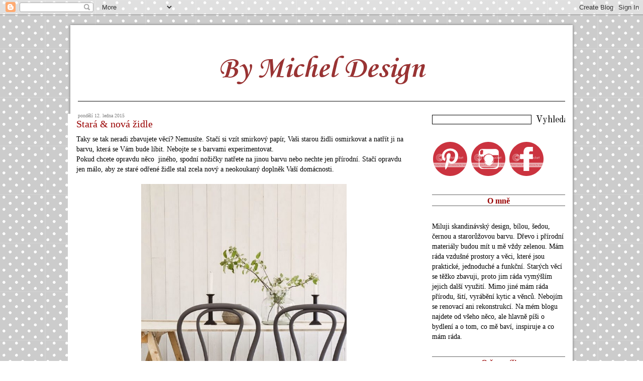

--- FILE ---
content_type: text/html; charset=UTF-8
request_url: https://bymicheldesign.blogspot.com/2015/01/stara-nova-zidle.html
body_size: 19160
content:
<!DOCTYPE html>
<html class='v2' dir='ltr' xmlns='http://www.w3.org/1999/xhtml' xmlns:b='http://www.google.com/2005/gml/b' xmlns:data='http://www.google.com/2005/gml/data' xmlns:expr='http://www.google.com/2005/gml/expr'>
<head>
<link href='https://www.blogger.com/static/v1/widgets/335934321-css_bundle_v2.css' rel='stylesheet' type='text/css'/>
<link href="//fonts.googleapis.com/css?family=Hanuman%7COld+Standard+TT" rel="stylesheet" type="text/css">
<meta content='IE=EmulateIE7' http-equiv='X-UA-Compatible'/>
<meta content='width=1100' name='viewport'/>
<meta content='text/html; charset=UTF-8' http-equiv='Content-Type'/>
<meta content='blogger' name='generator'/>
<link href='https://bymicheldesign.blogspot.com/favicon.ico' rel='icon' type='image/x-icon'/>
<link href='http://bymicheldesign.blogspot.com/2015/01/stara-nova-zidle.html' rel='canonical'/>
<link rel="alternate" type="application/atom+xml" title="By Michel Design - Atom" href="https://bymicheldesign.blogspot.com/feeds/posts/default" />
<link rel="alternate" type="application/rss+xml" title="By Michel Design - RSS" href="https://bymicheldesign.blogspot.com/feeds/posts/default?alt=rss" />
<link rel="service.post" type="application/atom+xml" title="By Michel Design - Atom" href="https://www.blogger.com/feeds/2175000680391861000/posts/default" />

<link rel="alternate" type="application/atom+xml" title="By Michel Design - Atom" href="https://bymicheldesign.blogspot.com/feeds/8622389330298073410/comments/default" />
<!--Can't find substitution for tag [blog.ieCssRetrofitLinks]-->
<link href='https://blogger.googleusercontent.com/img/b/R29vZ2xl/AVvXsEhyZTWbSXXAbY47QFpSRkI9M6xgbi5UPKtvDsCGOHYh3Kole0tUbDCmHDVW9dthnXQQdz1vfznGX8vxDP_7s1TcpFccwsc6mD1zeSMVCnkp0gzIZm9Thny3Qq9BtjL2z7vqevAxplsOoqGF/s1600/DIY+%C5%BEidle+1.jpg' rel='image_src'/>
<meta content='http://bymicheldesign.blogspot.com/2015/01/stara-nova-zidle.html' property='og:url'/>
<meta content='Stará &amp; nová židle' property='og:title'/>
<meta content='' property='og:description'/>
<meta content='https://blogger.googleusercontent.com/img/b/R29vZ2xl/AVvXsEhyZTWbSXXAbY47QFpSRkI9M6xgbi5UPKtvDsCGOHYh3Kole0tUbDCmHDVW9dthnXQQdz1vfznGX8vxDP_7s1TcpFccwsc6mD1zeSMVCnkp0gzIZm9Thny3Qq9BtjL2z7vqevAxplsOoqGF/w1200-h630-p-k-no-nu/DIY+%C5%BEidle+1.jpg' property='og:image'/>
<title>By Michel Design: Stará & nová židle</title>
<style type='text/css'>@font-face{font-family:'Corsiva';font-style:normal;font-weight:700;font-display:swap;src:url(//fonts.gstatic.com/l/font?kit=zOL54pjBmb1Z8oKb-guO-cNkvspEgOo&skey=fa0e5cf7b1863096&v=v20)format('woff2');unicode-range:U+0000-00FF,U+0131,U+0152-0153,U+02BB-02BC,U+02C6,U+02DA,U+02DC,U+0304,U+0308,U+0329,U+2000-206F,U+20AC,U+2122,U+2191,U+2193,U+2212,U+2215,U+FEFF,U+FFFD;}</style>
<style id='page-skin-1' type='text/css'><!--
/*-----------------------------------------------
Blogger Template Style
Customized by: Blogaholic Designs
Template Design Style: Parker Layne Template
URL: http://blogaholicdesigns.com
----------------------------------------------- */
/* Variable definitions
====================
<Group description="Post Title Color" selector="h3.post-title">
<Variable name="post.title.link.color" description="Link Color" type="color" default="#000000"/>
<Variable name="post.title.hover.color" description="Link Hover Color" type="color" default="#000000"/>
<Variable name="post.title.color" description="Color on Post Page" type="color" default="#000000"/>
</Group>
<Group description="Description Title" selector=".Header .description">
<Variable name="description.font" description="Font" type="font"
default="normal normal 26px 'Hanuman', Arial, Tahoma, Helvetica, FreeSans"/>
<Variable name="description.title.color" description="Color on Post Page" type="color" default="#000000"/>
</Group>
<Variable name="keycolor" description="Main Color" type="color" default="#1a222a"/>
<Variable name="body.background" description="Body Background" type="background"
color="#ffffff" default="#ffffff url(http://images.blogaholicnetwork.com/Premades/c/hadley/simple2.png)  repeat fixed top center"/>
<Group description="Page Text" selector="body">
<Variable name="body.font" description="Font" type="font"
default="normal normal 15px Arial, Tahoma, Helvetica, FreeSans, sans-serif"/>
<Variable name="body.text.color" description="Text Color" type="color" default="#333333"/>
</Group>
<Group description="Backgrounds" selector=".body-fauxcolumns-outer">
<Variable name="body.background.color" description="Outer Background" type="color" default="#ffffff"/>
<Variable name="header.background.color" description="Header Background" type="color" default="transparent"/>
<Variable name="post.background.color" description="Post Background" type="color" default="#ffffff"/>
</Group>
<Group description="Links" selector=".main-outer">
<Variable name="link.color" description="Link Color" type="color" default="#336699"/>
<Variable name="link.visited.color" description="Visited Color" type="color" default="#6699cc"/>
<Variable name="link.hover.color" description="Hover Color" type="color" default="#33aaff"/>
</Group>
<Group description="Blog Title" selector=".header h1">
<Variable name="header.font" description="Title Font" type="font"
default="normal normal 38px 'Old Standard TT', Cursive, Arial, Tahoma, Helvetica"/>
<Variable name="header.text.color" description="Text Color" type="color" default="#ffffff" />
</Group>
<Group description="Tabs Text" selector=".tabs-inner .widget li a">
<Variable name="tabs.font" description="Font" type="font"
default="normal normal 22px 'Josefin Slab', Arial, Tahoma, Helvetica, FreeSans, sans-serif"/>
<Variable name="tabs.text.color" description="Text Color" type="color" default="#ffffff"/>
<Variable name="tabs.selected.text.color" description="Selected Color" type="color" default="#7f7f7f"/>
</Group>
<Group description="Tabs Background" selector=".tabs-outer .PageList">
<Variable name="tabs.background.color" description="Background Color" type="color" default="transparent"/>
<Variable name="tabs.selected.background.color" description="Selected Color" type="color" default="transparent"/>
<Variable name="tabs.separator.color" description="Separator Color" type="color" default="transparent"/>
</Group>
<Group description="Post Title" selector="h3.post-title, .comments h4">
<Variable name="post.title.font" description="Title Font" type="font"
default="normal normal 26px 'Josefin Slab', Arial, Tahoma, Helvetica, FreeSans, sans-serif"/>
</Group>
<Group description="Date Header" selector=".date-header">
<Variable name="date.header.color" description="Text Color" type="color" default="#000000"/>
<Variable name="date.font" description="Font" type="font"
default="normal normal 20px 'Rennie Beanie', Cursive, Arial, Tahoma, Helvetica, FreeSans"/>
</Group>
<Group description="Post" selector=".post">
<Variable name="post.footer.text.color" description="Footer Text Color" type="color" default="#999999"/>
<Variable name="post.border.color" description="Border Color" type="color" default="#ffffff"/>
</Group>
<Group description="Gadgets" selector="h2">
<Variable name="widget.title.font" description="Title Font" type="font"
default="bold normal 13px Arial, Tahoma, Helvetica, FreeSans, sans-serif"/>
<Variable name="widget.title.text.color" description="Title Color" type="color" default="#888888"/>
</Group>
<Group description="Footer" selector=".footer-outer">
<Variable name="footer.text.color" description="Text Color" type="color" default="#cccccc"/>
<Variable name="footer.widget.title.text.color" description="Gadget Title Color" type="color" default="#aaaaaa"/>
</Group>
<Group description="Footer Links" selector=".footer-outer">
<Variable name="footer.link.color" description="Link Color" type="color" default="#99ccee"/>
<Variable name="footer.link.visited.color" description="Visited Color" type="color" default="#77aaee"/>
<Variable name="footer.link.hover.color" description="Hover Color" type="color" default="#33aaff"/>
</Group>
<Variable name="content.margin" description="Content Margin Top" type="length" default="20px"/>
<Variable name="content.padding" description="Content Padding" type="length" default="0"/>
<Variable name="content.background" description="Content Background" type="background"
default="transparent none repeat scroll top left"/>
<Variable name="content.border.radius" description="Content Border Radius" type="length" default="0"/>
<Variable name="content.shadow.spread" description="Content Shadow Spread" type="length" default="0"/>
<Variable name="header.padding" description="Header Padding" type="length" default="0"/>
<Variable name="header.background.gradient" description="Header Gradient" type="url"
default="none"/>
<Variable name="header.border.radius" description="Header Border Radius" type="length" default="0"/>
<Variable name="main.border.radius.top" description="Main Border Radius" type="length" default="20px"/>
<Variable name="footer.border.radius.top" description="Footer Border Radius Top" type="length" default="0"/>
<Variable name="footer.border.radius.bottom" description="Footer Border Radius Bottom" type="length" default="20px"/>
<Variable name="region.shadow.spread" description="Main and Footer Shadow Spread" type="length" default="3px"/>
<Variable name="region.shadow.offset" description="Main and Footer Shadow Offset" type="length" default="1px"/>
<Variable name="tabs.background.gradient" description="Tab Background Gradient" type="url" default="none"/>
<Variable name="tab.selected.background.gradient" description="Selected Tab Background" type="url"
default="url(http://www.blogblog.com/1kt/transparent/white80.png)"/>
<Variable name="tab.background" description="Tab Background" type="background"
default="transparent url(http://www.blogblog.com/1kt/transparent/black50.png) repeat scroll top left"/>
<Variable name="tab.border.radius" description="Tab Border Radius" type="length" default="10px" />
<Variable name="tab.first.border.radius" description="First Tab Border Radius" type="length" default="10px" />
<Variable name="tabs.border.radius" description="Tabs Border Radius" type="length" default="0" />
<Variable name="tabs.spacing" description="Tab Spacing" type="length" default=".25em"/>
<Variable name="tabs.margin.bottom" description="Tab Margin Bottom" type="length" default="0"/>
<Variable name="tabs.margin.sides" description="Tab Margin Sides" type="length" default="20px"/>
<Variable name="main.background" description="Main Background" type="background"
default="transparent url(http://www.blogblog.com/1kt/transparent/white80.png) repeat scroll top left"/>
<Variable name="main.padding.sides" description="Main Padding Sides" type="length" default="20px"/>
<Variable name="footer.background" description="Footer Background" type="background"
default="transparent url(http://www.blogblog.com/1kt/transparent/black50.png) repeat scroll top left"/>
<Variable name="post.margin.sides" description="Post Margin Sides" type="length" default="-20px"/>
<Variable name="post.border.radius" description="Post Border Radius" type="length" default="5px"/>
<Variable name="widget.title.text.transform" description="Widget Title Text Transform" type="string" default="uppercase"/>
<Variable name="mobile.background.overlay" description="Mobile Background Overlay" type="string"
default="transparent none repeat scroll top left"/>
<Variable name="startSide" description="Side where text starts in blog language" type="automatic" default="left"/>
<Variable name="endSide" description="Side where text ends in blog language" type="automatic" default="right"/>
*/
/* Content
----------------------------------------------- */
body {
font: normal normal 16px Georgia, Utopia, 'Palatino Linotype', Palatino, serif;
color: #000000;
background: #ffffff url(//themes.googleusercontent.com/image?id=0BwVBOzw_-hbMNTQ3ODdjYmYtM2Q1Mi00MjBiLTlkNjgtZjIxMGMyYWVjYmYz) repeat scroll top center /* Credit: Ollustrator (http://www.istockphoto.com/googleimages.php?id=9505737&platform=blogger) */;
}
html body .region-inner {
min-width: 0;
max-width: 100%;
width: auto;
}
.content-outer {
font-size: 90%;
}
a:link {
text-decoration:none;
color: #7f7f7f;
}
a:visited {
text-decoration:none;
color: #7f7f7f;
}
a:hover {
text-decoration:underline;
color: #7f7f7f;
}
.content-outer {
background: #ffffff;
margin-top:20px;
-moz-box-shadow: 0 0 10px rgba(0, 0, 0, .15);
-webkit-box-shadow: 0 0 5px rgba(0, 0, 0, .15);
-goog-ms-box-shadow: 0 0 10px #808080;
box-shadow: 0 0 5px rgba(0, 0, 0, .45);
margin-bottom: 1px;
}
.content-inner {
padding: 0px;
}
/* Header
----------------------------------------------- */
.header-outer {
background: transparent none repeat-x scroll top left;
background-repeat: no-repeat;
background-position:center;
margin:20px 0px 10px 0px;
color: #993333;
-moz-border-radius: 0;
-webkit-border-radius: 0;
-goog-ms-border-radius: 0;
border-radius: 0;
}
#header-inner {background-position: center !important; width: 100% !important;}
#header-inner img {margin: 0px auto 0 !important;} #header-inner {text-align:center !important;}
.Header img, .Header #header-inner {
-moz-border-radius: 0;
-webkit-border-radius: 0;
-goog-ms-border-radius: 0;
border-radius: 0;
}
.header-inner .Header .titlewrapper,
.header-inner .Header .descriptionwrapper {
padding-left: 0px;
padding-right: 0px;
}
.Header h1 {
font: normal bold 60px Corsiva;
margin: 34px 8px -10px 8px;
padding:0px 0px 0px 0px;
text-align:center;
}
.Header h1 a {
color: #993333;
}
.Header .description {
font: normal normal 14px Georgia, Utopia, 'Palatino Linotype', Palatino, serif;
margin:0px 8px 40px 8px;
padding:0px 0px 0px 0px;
text-align:center;
color:#000000;
}
/* Tabs
----------------------------------------------- */
.tabs-inner {
margin: 0px 15px;
padding:0px;
margin: 0px 15px 0px 15px;
border-top: 1px solid #808080;
border-bottom: 1px solid #808080;
}
.tabs-inner .section {
margin: 0;
}
.tabs-inner .widget ul {
padding: 0px;
background: transparent none repeat scroll bottom;
-moz-border-radius: 0;
-webkit-border-radius: 0;
-goog-ms-border-radius: 0;
border-radius: 0;
}
.tabs-inner .widget li {
border: none;
}
.tabs-inner .widget li a {
display: inline-block;
padding: .40em 1em 0 0;
margin-right: 0;
color: #ffffff;
font: normal normal 15px Georgia, Utopia, 'Palatino Linotype', Palatino, serif;
-moz-border-radius: 0 0 0 0;
-webkit-border-top-left-radius: 0;
-webkit-border-top-right-radius: 0;
-goog-ms-border-radius: 0 0 0 0;
border-radius: 0 0 0 0;
background: transparent none no-repeat scroll top left;
border-right: 1px solid transparent;
}
.tabs-inner .widget li:first-child a {
padding-left: .50em;
-moz-border-radius-topleft: 0;
-moz-border-radius-bottomleft: 0;
-webkit-border-top-left-radius: 0;
-webkit-border-bottom-left-radius: 0;
-goog-ms-border-top-left-radius: 0;
-goog-ms-border-bottom-left-radius: 0;
border-top-left-radius: 0;
border-bottom-left-radius: 0;
}
.tabs-inner .widget li.selected a,
.tabs-inner .widget li a:hover {
position: relative;
z-index: 0;
background: transparent none repeat scroll bottom;
color: #999999;
-moz-box-shadow: 0 0 0 rgba(0, 0, 0, .15);
-webkit-box-shadow: 0 0 0 rgba(0, 0, 0, .15);
-goog-ms-box-shadow: 0 0 0 rgba(0, 0, 0, .15);
box-shadow: 0 0 0 rgba(0, 0, 0, .15);
}
/* Headings
----------------------------------------------- */
h2 {
font: normal bold 16px 'Times New Roman', Times, FreeSerif, serif;
text-transform: none;
color: #990000;
border-top: 1px solid #636363;
border-bottom: 1px solid #636363;
margin: 0 0 20px 0;
text-align:center;
padding-top:3px;
padding-top:3px;
background-image: url();
background-repeat: no-repeat;
background-position: center;
}
/* Main
----------------------------------------------- */
.main-outer {
background: #ffffff;
margin-top:0px;
margin-left:0px;
border-left: solid 0px #808080;
border-right: solid 0px #808080;
-moz-border-radius: 0 0 0 0;
-webkit-border-top-left-radius: 0;
-webkit-border-top-right-radius: 0;
-webkit-border-bottom-left-radius: 0;
-webkit-border-bottom-right-radius: 0;
-goog-ms-border-radius: 0 0 0 0;
border-radius: 0 0 0 0;
-moz-box-shadow: 0 0 0 rgba(0, 0, 0, .15);
-webkit-box-shadow: 0 0 0 rgba(0, 0, 0, .15);
-goog-ms-box-shadow: 0 0 0 rgba(0, 0, 0, .15);
box-shadow: 0 0 0 rgba(0, 0, 0, .15);
}
.main-inner {
padding:4px 0px 20px 0px;
}
.main-inner .column-center-inner {
padding: 0 0;
}
.main-inner .column-left-inner {
padding-left: 0;
padding-top:20px;
}
.main-inner .column-right-inner {
padding-right: 0;
padding-top:20px
}
/* Posts
----------------------------------------------- */
h3.post-title {
margin:8px 0px -14px 0px;
font: normal normal 20px Georgia, Utopia, 'Palatino Linotype', Palatino, serif;
text-align:left;
}
.comments h4 {
margin: 1em 0 0;
font: normal normal 20px Georgia, Utopia, 'Palatino Linotype', Palatino, serif;
font-size:20px;
}
.date-header span {
color: #7f7f7f;
font: normal normal 10px 'Times New Roman', Times, FreeSerif, serif;
text-align:left !important;
}
.date-header {
text-align:left !important;
margin: 12px 0 -12px 0;
border-top:0px!important;
border-bottom:0px!important;
}
.post-outer {
background-color: #ffffff;
border: solid 1px #ffffff;
-moz-border-radius: 0;
-webkit-border-radius: 0;
border-radius: 0;
-goog-ms-border-radius: 0;
padding: 0px 16px;
margin: -5px -20px 0px;
}
.post-body {
line-height: 1.4;
font-size: 100%;
position: relative;
margin:0 0 20px 0;
}
.post-header {
margin: 0 0 1.5em;
color: #999999;
line-height: 1.6;
}
.post-footer {
margin: 10px 20px 20px 0px;
color: #999999;
line-height: 1.6;
padding: 0px 0 20px 0px;
border-bottom: 1px solid #808080;
background-image: url();
background-repeat: no-repeat;
background-position: bottom center;
}
#blog-pager {
font-size: 140%
}
#comments .comment-author {
padding-top: 1.5em;
border-top: dashed 1px #ccc;
border-top: dashed 1px rgba(128, 128, 128, .5);
background-position: 0 1.5em;
}
#comments .comment-author:first-child {
padding-top: 0;
border-top: none;
}
.avatar-image-container {
margin: .2em 0 0;
}
/* Comments
----------------------------------------------- */
.comments .comments-content .icon.blog-author {
background-repeat: no-repeat;
background-image: url([data-uri]);
}
.comments .comments-content .loadmore a {
border-top: 1px solid #7f7f7f;
border-bottom: 1px solid #7f7f7f;
}
.comments .continue {
border-top: 2px solid #7f7f7f;
}
/* Widgets
----------------------------------------------- */
.widget ul, .widget #ArchiveList ul.flat {
padding: 0;
list-style: square;
}
.widget ul li, .widget #ArchiveList ul.flat li {
border-top: dashed 0px #ccc;
border-top: dashed 0px rgba(128, 128, 128, .5);
}
.widget ul li:first-child, .widget #ArchiveList ul.flat li:first-child {
border-top: none;
}
.widget .post-body ul {
list-style: disc;
}
.widget .post-body ul li {
border: none;
}
/* Footer
----------------------------------------------- */
.footer-outer {
color:#cccccc;
background: #ffffff;
border-left: solid 0px #808080;
border-right: solid 0px #808080;
border-bottom: solid 0px #808080;
margin-left:2px;
-moz-border-radius: 0 0 0 0;
-webkit-border-top-left-radius: 0;
-webkit-border-top-right-radius: 0;
-webkit-border-bottom-left-radius: 0;
-webkit-border-bottom-right-radius: 0;
-goog-ms-border-radius: 0 0 0 0;
border-radius: 0 0 0 0;
-moz-box-shadow: 0 0 0 rgba(0, 0, 0, .15);
-webkit-box-shadow: 0 0 0 rgba(0, 0, 0, .15);
-goog-ms-box-shadow: 0 0 0 rgba(0, 0, 0, .15);
box-shadow: 0 0 0 rgba(0, 0, 0, .15);
}
.footer-inner {
padding: 10px 20px 20px;
}
.footer-outer a {
color: #ee98a1;
}
.footer-outer a:visited {
color: #ee7f77;
}
.footer-outer a:hover {
color: #ff3243;
}
.footer-outer .widget h2 {
color: #aaaaaa;
}
/* Mobile
----------------------------------------------- */
html body.mobile {
height: auto;
}
html body.mobile {
min-height: 480px;
background-size: 100% repeat;
}
.mobile .body-fauxcolumn-outer {
background: transparent none repeat scroll top left;
}
html .mobile .mobile-date-outer, html .mobile .blog-pager {
border-bottom: none;
background: transparent none repeat scroll top center;
margin-bottom: 10px;
}
.mobile .header-inner {
font-size:80%!important;
}
.mobile .descriptionwrapper {
font-size:100%!important;
}
.mobile .date-outer {
background: transparent none repeat scroll top center;
}
.mobile .date-header span{
font-size:80%!important;
}
.mobile .header-outer, .mobile .main-outer,
.mobile .post-outer, .mobile .footer-outer {
-moz-border-radius: 0;
-webkit-border-radius: 0;
-goog-ms-border-radius: 0;
border-radius: 0;
}
.mobile .content-outer,
.mobile .main-outer,
.mobile .post-outer {
background: #ffffff;
border: none;
}
.mobile .content-outer {
font-size: 100%;
}
.mobile-link-button {
background-color: #7f7f7f;
}
.mobile-link-button a:link, .mobile-link-button a:visited {
color: #ffffff;
}
.mobile-index-contents {
color: #000000;
}
.mobile .tabs-inner .PageList .widget-content {
background: transparent none repeat scroll bottom;
color: #999999;
}
.mobile .tabs-inner .PageList .widget-content .pagelist-arrow {
border-left: 1px solid transparent;
}
.mobile h3{
font-size: 1.4em;
color:#000;
margin-bottom: 0;
width: 100%;
}
.mobile h2{
font-size: 1.2em;
margin-bottom: 0;
}
.mobile-index-title {
font: normal normal 16px 'Old Standard TT', sans-serif;
font-weight: 400;
}
#mobile-share-button a{
color:#ffffff;
}
.mobile .profile-img{
border: 0px solid #000;
left: 0px;
position: relative;
min-height: 100px !important;
min-width: 100px !important;
}
.mobile .profile-textblock {
text-align:left;
padding: 0px 0px 0px 0px;
margin-left:60px !important;
}
.mobile .gsc-search-button {
width: 100px!important;
}
html #blog-pager-older-link{
background:#ffffff;
}
html #blog-pager-newer-link{
background:#ffffff;
}
html #blog-pager-home-link{
background:#ffffff;
}
a.home-link{
color:#000000!important;
font-size:100%;
}
h3.post-title { color:#990000; }
h3.post-title a, h3.post-title a:visited { color:#990000; }
h3.post-title a:hover { color:#990000; }
.Header .description { color:#000000; }
.PageList {text-align:center !important;}
.PageList li {display:inline !important; float:none !important;}
#blog-pager-newer-link {
float: right;
font-family: 'Hanuman', sans-serif;
font-size: 16px;
}
#blog-pager-older-link {
float: left;
font-family: 'Hanuman', sans-serif;
font-size: 16px;
}
.home-link {
font-family: 'Hanuman', sans-serif;
font-size: 14px;
}
.blog-pager-older-link:before {
content: url('https://lh3.googleusercontent.com/blogger_img_proxy/AEn0k_tJlgQkEAxESHEOes9vYHG3HbRTyChO0CVVJiXCV04hUAYOrbhFbDK8G-Y0mNdvKOwA0imNL3YW6bMQFfbT-YsesgU8tM5rDHJIqO7J8ToZCAb6PEO0QTem3Aog7FAKEjtI7M1YWcC6NwjvsEmo=s0-d');
}
.blog-pager-newer-link:after {
content: url('https://lh3.googleusercontent.com/blogger_img_proxy/AEn0k_snaAPW3jkfQCiF9N5HGDhW6xHN2cgINpXEdcWJw5P2g-rBdgE3kVHdTCK3NQhGGmFYyKTlGs3z3UyRtaGn9Lnrv4mOU9LKSjlLCJUFNj79polN8G2eE_U3FahXS4IEfT5aYcIrjBP35GO1ktt1mA=s0-d');
}
.profile-img {
border: 0px solid #000000;
border-radius: 200px 200px 200px 200px;
left: 25px;
position: relative;
min-height: 220px !important;
min-width: 220px !important;
}
.profile-name-link {
display: none;
}
.profile-link {
display: none;
}
.profile-textblock {
text-align:center;
padding: 230px 0 0;
}
.custom_images {
border-bottom: 0px solid #000000;
border-top: 0px solid #000000;
margin: 10px 0;
padding-top: 5px;
text-align: center;
font-family: 'Josefin Sans', sans-serif;
font-size: 26px;
}
.gsc-search-button .gsc-search-button {
color:#000000;
background-color: #ffffff;
height: 24px;
width: 65px;
background-repeat: no-repeat;
background-attachment: scroll;
background-position: center center;
border:none;
font-size:18px !important;
font-family:'Old Standard TT', Arial;
}
input.gsc-input {
border-color:#000 !important;
}

--></style>
<style id='template-skin-1' type='text/css'><!--
body {
min-width: 1000px;
}
.content-outer, .content-fauxcolumn-outer, .region-inner {
min-width: 1000px;
max-width: 1000px;
_width: 1000px;
}
.main-inner .columns {
padding-left: 0px;
padding-right: 310px;
}
.main-inner .fauxcolumn-center-outer {
left: 0px;
right: 310px;
/* IE6 does not respect left and right together */
_width: expression(this.parentNode.offsetWidth -
parseInt("0px") -
parseInt("310px") + 'px');
}
.main-inner .fauxcolumn-left-outer {
width: 0px;
}
.main-inner .fauxcolumn-right-outer {
width: 310px;
}
.main-inner .column-left-outer {
width: 0px;
right: 100%;
margin-left: -0px;
}
.main-inner .column-right-outer {
width: 310px;
margin-right: -310px;
}
#layout {
min-width: 0;
}
#layout .content-outer {
min-width: 0;
width: 1000px;
}
#layout .region-inner {
min-width: 0;
width: auto;
}
--></style>
<link href='https://www.blogger.com/dyn-css/authorization.css?targetBlogID=2175000680391861000&amp;zx=3c4c9636-a134-4a18-935c-ac9e9813b2ee' media='none' onload='if(media!=&#39;all&#39;)media=&#39;all&#39;' rel='stylesheet'/><noscript><link href='https://www.blogger.com/dyn-css/authorization.css?targetBlogID=2175000680391861000&amp;zx=3c4c9636-a134-4a18-935c-ac9e9813b2ee' rel='stylesheet'/></noscript>
<meta name='google-adsense-platform-account' content='ca-host-pub-1556223355139109'/>
<meta name='google-adsense-platform-domain' content='blogspot.com'/>

</head>
<div class='navbar section' id='navbar'><div class='widget Navbar' data-version='1' id='Navbar1'><script type="text/javascript">
    function setAttributeOnload(object, attribute, val) {
      if(window.addEventListener) {
        window.addEventListener('load',
          function(){ object[attribute] = val; }, false);
      } else {
        window.attachEvent('onload', function(){ object[attribute] = val; });
      }
    }
  </script>
<div id="navbar-iframe-container"></div>
<script type="text/javascript" src="https://apis.google.com/js/platform.js"></script>
<script type="text/javascript">
      gapi.load("gapi.iframes:gapi.iframes.style.bubble", function() {
        if (gapi.iframes && gapi.iframes.getContext) {
          gapi.iframes.getContext().openChild({
              url: 'https://www.blogger.com/navbar/2175000680391861000?po\x3d8622389330298073410\x26origin\x3dhttps://bymicheldesign.blogspot.com',
              where: document.getElementById("navbar-iframe-container"),
              id: "navbar-iframe"
          });
        }
      });
    </script><script type="text/javascript">
(function() {
var script = document.createElement('script');
script.type = 'text/javascript';
script.src = '//pagead2.googlesyndication.com/pagead/js/google_top_exp.js';
var head = document.getElementsByTagName('head')[0];
if (head) {
head.appendChild(script);
}})();
</script>
</div></div>
<body class='loading'>
<div class='body-fauxcolumns'>
<div class='fauxcolumn-outer body-fauxcolumn-outer'>
<div class='cap-top'>
<div class='cap-left'></div>
<div class='cap-right'></div>
</div>
<div class='fauxborder-left'>
<div class='fauxborder-right'></div>
<div class='fauxcolumn-inner'>
</div>
</div>
<div class='cap-bottom'>
<div class='cap-left'></div>
<div class='cap-right'></div>
</div>
</div>
</div>
<div class='content'>
<div class='content-fauxcolumns'>
<div class='fauxcolumn-outer content-fauxcolumn-outer'>
<div class='cap-top'>
<div class='cap-left'></div>
<div class='cap-right'></div>
</div>
<div class='fauxborder-left'>
<div class='fauxborder-right'></div>
<div class='fauxcolumn-inner'>
</div>
</div>
<div class='cap-bottom'>
<div class='cap-left'></div>
<div class='cap-right'></div>
</div>
</div>
</div>
<div class='content-outer'>
<div class='content-cap-top cap-top'>
<div class='cap-left'></div>
<div class='cap-right'></div>
</div>
<div class='fauxborder-left content-fauxborder-left'>
<div class='fauxborder-right content-fauxborder-right'></div>
<div class='content-inner'>
<header>
<div class='header-sidebar'>
<div class='header-cap-top cap-top'>
<div class='cap-left'></div>
<div class='cap-right'></div>
</div>
<div class='fauxborder-left header-fauxborder-left'>
<div class='fauxborder-right header-fauxborder-right'></div>
<div class='region-inner header-inner'>
<div class='header section' id='header'><div class='widget Header' data-version='1' id='Header1'>
<div id='header-inner'>
<div class='titlewrapper'>
<h1 class='title'>
<a href='https://bymicheldesign.blogspot.com/'>By Michel Design</a>
</h1>
</div>
<div class='descriptionwrapper'>
<p class='description'><span>
</span></p>
</div>
</div>
</div></div>
</div>
</div>
<div class='header-cap-bottom cap-bottom'>
<div class='cap-left'></div>
<div class='cap-right'></div>
</div>
</div>
</header>
<div class='tabs-outer'>
<div class='tabs-cap-top cap-top'>
<div class='cap-left'></div>
<div class='cap-right'></div>
</div>
<div class='fauxborder-left tabs-fauxborder-left'>
<div class='fauxborder-right tabs-fauxborder-right'></div>
<div class='region-inner tabs-inner'>
<div class='tabs section' id='crosscol'><div class='widget PageList' data-version='1' id='PageList1'>
<h2>Pages</h2>
<div class='widget-content'>
<ul>
</ul>
<div class='clear'></div>
</div>
</div></div>
<div class='tabs no-items section' id='crosscol-overflow'></div>
</div>
</div>
<div class='tabs-cap-bottom cap-bottom'>
<div class='cap-left'></div>
<div class='cap-right'></div>
</div>
</div>
<div class='main-outer'>
<div class='main-cap-top cap-top'>
<div class='cap-left'></div>
<div class='cap-right'></div>
</div>
<div class='fauxborder-left main-fauxborder-left'>
<div class='fauxborder-right main-fauxborder-right'></div>
<div class='region-inner main-inner'>
<div class='columns fauxcolumns'>
<div class='fauxcolumn-outer fauxcolumn-center-outer'>
<div class='cap-top'>
<div class='cap-left'></div>
<div class='cap-right'></div>
</div>
<div class='fauxborder-left'>
<div class='fauxborder-right'></div>
<div class='fauxcolumn-inner'>
</div>
</div>
<div class='cap-bottom'>
<div class='cap-left'></div>
<div class='cap-right'></div>
</div>
</div>
<div class='fauxcolumn-outer fauxcolumn-left-outer'>
<div class='cap-top'>
<div class='cap-left'></div>
<div class='cap-right'></div>
</div>
<div class='fauxborder-left'>
<div class='fauxborder-right'></div>
<div class='fauxcolumn-inner'>
</div>
</div>
<div class='cap-bottom'>
<div class='cap-left'></div>
<div class='cap-right'></div>
</div>
</div>
<div class='fauxcolumn-outer fauxcolumn-right-outer'>
<div class='cap-top'>
<div class='cap-left'></div>
<div class='cap-right'></div>
</div>
<div class='fauxborder-left'>
<div class='fauxborder-right'></div>
<div class='fauxcolumn-inner'>
</div>
</div>
<div class='cap-bottom'>
<div class='cap-left'></div>
<div class='cap-right'></div>
</div>
</div>
<!-- corrects IE6 width calculation -->
<div class='columns-inner'>
<div class='column-center-outer'>
<div class='column-center-inner'>
<div class='main section' id='main'><div class='widget Blog' data-version='1' id='Blog1'>
<div class='blog-posts hfeed'>
<!--Can't find substitution for tag [defaultAdStart]-->

          <div class="date-outer">
        
<div class='date-header'><span>pondělí 12. ledna 2015</span></div>

          <div class="date-posts">
        
<div class='post-outer'>
<div class='post hentry' itemprop='blogPost' itemscope='itemscope' itemtype='http://schema.org/BlogPosting'>
<meta content='https://blogger.googleusercontent.com/img/b/R29vZ2xl/AVvXsEhyZTWbSXXAbY47QFpSRkI9M6xgbi5UPKtvDsCGOHYh3Kole0tUbDCmHDVW9dthnXQQdz1vfznGX8vxDP_7s1TcpFccwsc6mD1zeSMVCnkp0gzIZm9Thny3Qq9BtjL2z7vqevAxplsOoqGF/s1600/DIY+%C5%BEidle+1.jpg' itemprop='image_url'/>
<meta content='2175000680391861000' itemprop='blogId'/>
<meta content='8622389330298073410' itemprop='postId'/>
<a name='8622389330298073410'></a>
<h3 class='post-title entry-title' itemprop='name'>
Stará & nová židle
</h3>
<div class='post-header'>
<div class='post-header-line-1'></div>
</div>
<div class='post-body entry-content' id='post-body-8622389330298073410' itemprop='description articleBody'>
<span style="font-family: Georgia,&quot;Times New Roman&quot;,serif;">Taky se tak neradi zbavujete věcí? Nemusíte. Stačí si vzít smirkový papír, Vaši starou židli osmirkovat a natřít ji na barvu, která se Vám bude líbit. Nebojte se s barvami experimentovat.&nbsp;</span><br />
<span style="font-family: Georgia,&quot;Times New Roman&quot;,serif;">Pokud chcete opravdu něco&nbsp; jiného, spodní nožičky natřete na jinou barvu nebo nechte jen přírodní. Stačí opravdu jen málo, aby ze staré odřené židle stal zcela nový a neokoukaný doplněk Vaší domácnosti. </span><br />
<br />
<div class="separator" style="clear: both; text-align: center;">
<a href="https://blogger.googleusercontent.com/img/b/R29vZ2xl/AVvXsEhyZTWbSXXAbY47QFpSRkI9M6xgbi5UPKtvDsCGOHYh3Kole0tUbDCmHDVW9dthnXQQdz1vfznGX8vxDP_7s1TcpFccwsc6mD1zeSMVCnkp0gzIZm9Thny3Qq9BtjL2z7vqevAxplsOoqGF/s1600/DIY+%C5%BEidle+1.jpg" imageanchor="1" style="margin-left: 1em; margin-right: 1em;"><img border="0" height="640" src="https://blogger.googleusercontent.com/img/b/R29vZ2xl/AVvXsEhyZTWbSXXAbY47QFpSRkI9M6xgbi5UPKtvDsCGOHYh3Kole0tUbDCmHDVW9dthnXQQdz1vfznGX8vxDP_7s1TcpFccwsc6mD1zeSMVCnkp0gzIZm9Thny3Qq9BtjL2z7vqevAxplsOoqGF/s1600/DIY+%C5%BEidle+1.jpg" width="409" /></a></div>
<div style="text-align: center;">
<span style="font-size: xx-small;">&nbsp;NEZNÁMÝ. <i>THE STYLE FILES</i> [online]. [cit. 12.1.2015].&nbsp;</span></div>
<div style="text-align: center;">
<span style="font-size: xx-small;">Dostupný na WWW: http://style-files.com/category/diy-projects/&nbsp;</span></div>
<div style="text-align: center;">
<br /></div>
<div class="separator" style="clear: both; text-align: center;">
<a href="https://blogger.googleusercontent.com/img/b/R29vZ2xl/AVvXsEi55lL8W83xESo6yO3FqWGcnKw4nH8BUzxsVhCgSuAqROSNu2kyEI8aL0EzGCT-M754QTC1cBWWRFCgdpOrJbg-TCiSW3THSd3EiHyYKirLAWUgOMkgC3x5oEGfWCgCeq3EyoFIPDbNwCNJ/s1600/DIY+%C5%BEidle+2.jpg" imageanchor="1" style="margin-left: 1em; margin-right: 1em;"><img border="0" height="400" src="https://blogger.googleusercontent.com/img/b/R29vZ2xl/AVvXsEi55lL8W83xESo6yO3FqWGcnKw4nH8BUzxsVhCgSuAqROSNu2kyEI8aL0EzGCT-M754QTC1cBWWRFCgdpOrJbg-TCiSW3THSd3EiHyYKirLAWUgOMkgC3x5oEGfWCgCeq3EyoFIPDbNwCNJ/s1600/DIY+%C5%BEidle+2.jpg" width="315" /></a></div>
<div style="text-align: center;">
<span style="font-size: xx-small;">&nbsp;NEZNÁMÝ. <i>THE STYLE FILES</i> [online]. [cit. 12.1.2015].&nbsp;</span></div>
<div style="text-align: center;">
<span style="font-size: xx-small;">Dostupný na WWW: http://style-files.com/category/diy-projects/&nbsp;</span></div>
<div style="text-align: center;">
<span style="font-size: xx-small;"><br /></span></div>
<div class="separator" style="clear: both; text-align: center;">
</div>
<div class="separator" style="clear: both; text-align: center;">
<a href="https://blogger.googleusercontent.com/img/b/R29vZ2xl/AVvXsEg96NqEHkeUvd_eyocdcBIXgs1lqw3IVPFpxYQnPu9_9UUowQ1zr5WRN0NsTneIjkR_xPWPTNy8-1ZgCuWNEJwYwIeY1x1h-rn6NCMy3Nx1iU_L8ikbDgsQ85-Fxtnn_gadpsB6hOBmAWt2/s1600/DIY+%C5%BEidle+3.jpg" imageanchor="1" style="margin-left: 1em; margin-right: 1em;"><img border="0" height="640" src="https://blogger.googleusercontent.com/img/b/R29vZ2xl/AVvXsEg96NqEHkeUvd_eyocdcBIXgs1lqw3IVPFpxYQnPu9_9UUowQ1zr5WRN0NsTneIjkR_xPWPTNy8-1ZgCuWNEJwYwIeY1x1h-rn6NCMy3Nx1iU_L8ikbDgsQ85-Fxtnn_gadpsB6hOBmAWt2/s1600/DIY+%C5%BEidle+3.jpg" width="460" /></a></div>
<div style="text-align: center;">
<span style="font-size: xx-small;">&nbsp;NEZNÁMÝ. <i>THE STYLE FILES</i> [online]. [cit. 12.1.2015].&nbsp;</span></div>
<div style="text-align: center;">
<span style="font-size: xx-small;">Dostupný na WWW: http://style-files.com/category/diy-projects/ </span></div>
<div class="separator" style="clear: both; text-align: right;">
<br /></div>
<div class="separator" style="clear: both; text-align: right;">
<br /></div>
<div class="separator" style="clear: both; text-align: right;">
<span style="font-size: xx-small;"><span style="font-size: xx-small;"><span style="font-size: xx-small;"><span id="result_box" lang="cs"><span style="font-family: Georgia,&quot;Times New Roman&quot;,serif;"><span title="Isté druhy Krištáľov môžu byť spočiatku číre, ale nezostávajú v takomto stave večne, pretože Krištáľ a celkovo kamene neustále pracujú, prijímajú a vysielajú energiu a je to na nich aj viditeľné."><span style="font-size: xx-small;"><span style="font-family: Georgia,&quot;Times New Roman&quot;,serif;"><span style="font-family: Georgia,&quot;Times New Roman&quot;,serif;"><span style="font-size: xx-small;"><span style="color: #444444;"><span style="font-size: xx-small;"><span class="usercontent"><span style="font-size: 18pt;"><span style="font-size: xx-small;">&nbsp;&nbsp;&nbsp;&nbsp; Obrázky vytvořeny screenshotem v programu Malování.</span></span></span></span></span></span></span></span></span></span></span></span></span></span></span> </div>
<br />
<div style='clear: both;'></div>
</div>
<div class='post-footer'>
<div class='post-footer-line post-footer-line-1'><span class='post-author vcard'>
</span>
<span class='post-timestamp'>
</span>
<span class='post-comment-link'>
</span>
<span class='post-icons'>
</span>
<div class='post-share-buttons goog-inline-block'>
</div>
</div>
<div class='post-footer-line post-footer-line-2'><span class='post-labels'>
Štítky:
<a href='https://bymicheldesign.blogspot.com/search/label/DIY' rel='tag'>DIY</a>
</span>
</div>
<div class='addthis_toolbox'>
<div class='custom_images'>
<a class='addthis_button_share'><img alt="Share this Post" border="0" src="https://lh3.googleusercontent.com/blogger_img_proxy/AEn0k_sRkKQssC_FwkYVLmKFZ-r-CVqpetylof1wRFtXBKAFcqfl-XlCM1iBeV1Phis8_h6_zyheWO_WgQjeLP8Jt1K1xLxaiz5dCVgmT2u7DssklVKPv4DcQTTVThIUB0rAeWU-wdF2Q_OFeIUUXVISy-yp4HU=s0-d"></a>
<a class='addthis_button_facebook'><img alt="Share to Facebook" border="0" height="32" src="https://lh3.googleusercontent.com/blogger_img_proxy/AEn0k_sYRSGKk_v9Zrj2hf0ANgfOVL88TIqYlxv4_OM7P6W78QxcUEJueYQ1PAVoecrh3fJZm6FX3yey-Njbyn0IvIe3920zCVklQXtR7uxX08YRIbxXMprAYAW5qO9Kz4AYtko0onOnkkqdFbFRfE6L62Y=s0-d" width="32"></a>
<a class='addthis_button_twitter'><img alt="Share to Twitter" border="0" height="32" src="https://lh3.googleusercontent.com/blogger_img_proxy/AEn0k_vB0hWiPvN2PbyBLx8ismyKsF0fXcAG6_ZiXMc7PYSbLpZ7fOQ5PXVIRbxYGogrwHa6QwimWSKYyJon6t2NE1A_jGMF5a1HB8DmmBynlXKefEbeflkJaDu8P3X-_Sz0XnlIEfxbKyj1EGc1ecxI4w=s0-d" width="32"></a>
<a class='addthis_button_email'><img alt="Email This" border="0" height="32" src="https://lh3.googleusercontent.com/blogger_img_proxy/AEn0k_snPnPmqBqcRgiCOaBkYmH0DuWpvp16EPIuthqnsT4GeedzJBiyvl7aDKpKSJZTR5FCs4ie7jnWhaGnVX8f06-47SpIUYmRAS4hmkH1PTdTTFpXeKd42nvoInMdYWWUYwukH4FVndEPhE1oV7c=s0-d" width="32"></a>
<a class='addthis_button_pinterest_share'><img alt="Pin This" border="0" height="32" src="https://lh3.googleusercontent.com/blogger_img_proxy/AEn0k_t9HoZFyLmdNzKy5E3SwdVowVm968Oms3r0GNEvrjRpWZJuMK5DIn3F1NjJjMrb4uj1hS-LsNmHstIUbfyu4AvLPUU4iKm2yFgeXrK7tqKOfTDU9dEXpZk88oSQS928j-0DXhRubUumOU2w1VPv9Jq5=s0-d" width="32"></a>
<a class='addthis_button_google_plusone'></a>
</div>
</div>
<script type='text/javascript'>var addthis_config = {"data_track_addressbar":true};</script>
<script src='//s7.addthis.com/js/300/addthis_widget.js#pubid=ra-511bbe8405a64ebd' type='text/javascript'></script>
<div class='post-footer-line post-footer-line-3'><span class='post-location'>
</span>
</div>
</div>
</div>
<div class='comments' id='comments'>
<a name='comments'></a>
<h4>Žádné komentáře:</h4>
<div id='Blog1_comments-block-wrapper'>
<dl class='avatar-comment-indent' id='comments-block'>
</dl>
</div>
<p class='comment-footer'>
<div class='comment-form'>
<a name='comment-form'></a>
<h4 id='comment-post-message'>Okomentovat</h4>
<p>Děkuji za Váš komentář!</p>
<a href='https://www.blogger.com/comment/frame/2175000680391861000?po=8622389330298073410&hl=cs&saa=85391&origin=https://bymicheldesign.blogspot.com' id='comment-editor-src'></a>
<iframe allowtransparency='true' class='blogger-iframe-colorize blogger-comment-from-post' frameborder='0' height='410' id='comment-editor' name='comment-editor' src='' width='100%'></iframe>
<!--Can't find substitution for tag [post.friendConnectJs]-->
<script src='https://www.blogger.com/static/v1/jsbin/2830521187-comment_from_post_iframe.js' type='text/javascript'></script>
<script type='text/javascript'>
      BLOG_CMT_createIframe('https://www.blogger.com/rpc_relay.html', '0');
    </script>
</div>
</p>
<div id='backlinks-container'>
<div id='Blog1_backlinks-container'>
</div>
</div>
</div>
</div>

        </div></div>
      
<!--Can't find substitution for tag [adEnd]-->
</div>
<div class='blog-pager' id='blog-pager'>
<span id='blog-pager-newer-link'>
<a class='blog-pager-newer-link' href='https://bymicheldesign.blogspot.com/2015/01/planovaci-diar.html' id='Blog1_blog-pager-newer-link' title='Novější příspěvek'>Novější příspěvek</a>
</span>
<span id='blog-pager-older-link'>
<a class='blog-pager-older-link' href='https://bymicheldesign.blogspot.com/2015/01/do-noveho-roku-s-novou-barvou-steny.html' id='Blog1_blog-pager-older-link' title='Starší příspěvek'>Starší příspěvek</a>
</span>
<a class='home-link' href='https://bymicheldesign.blogspot.com/'>Domovská stránka</a>
</div>
<div class='clear'></div>
<div class='post-feeds'>
<div class='feed-links'>
Přihlásit se k odběru:
<a class='feed-link' href='https://bymicheldesign.blogspot.com/feeds/8622389330298073410/comments/default' target='_blank' type='application/atom+xml'>Komentáře k příspěvku (Atom)</a>
</div>
</div>
</div></div>
</div>
</div>
<div class='column-left-outer'>
<div class='column-left-inner'>
<aside>
</aside>
</div>
</div>
<div class='column-right-outer'>
<div class='column-right-inner'>
<aside>
<div class='sidebar section' id='sidebar-right-1'><div class='widget BlogSearch' data-version='1' id='BlogSearch1'>
<div class='widget-content'>
<div id='BlogSearch1_form'>
<form action='https://bymicheldesign.blogspot.com/search' class='gsc-search-box' target='_top'>
<table cellpadding='0' cellspacing='0' class='gsc-search-box'>
<tbody>
<tr>
<td class='gsc-input'>
<input autocomplete='off' class='gsc-input' name='q' size='10' title='search' type='text' value=''/>
</td>
<td class='gsc-search-button'>
<input class='gsc-search-button' title='search' type='submit' value='Vyhledávání'/>
</td>
</tr>
</tbody>
</table>
</form>
</div>
</div>
<div class='clear'></div>
</div><div class='widget HTML' data-version='1' id='HTML3'>
<div class='widget-content'>
<a href="https://www.pinterest.com/mhornychov/"><img src="https://lh3.googleusercontent.com/blogger_img_proxy/AEn0k_usbfdEIt_c9GbSj4cCpEpEyCwiqN2MOqqOw7OeNrdbrmUrNhrZR8WhxC55NxczWF_iRipaN0jCc8qQvDpp7u8muROvquLmE-ADeEbkaRawt2J5bTwIB-FkEafqt1gcJgXZDkms=s0-d">
</a>
<a href="http://www.instagram.com/pages/Sew-Many-Ways"><img src="https://lh3.googleusercontent.com/blogger_img_proxy/AEn0k_tlb1KQ8ROPHO0y9Ze9bD781DmDNyufBfe_ByE2t4ifM68cQzd6X70QnrpJXs7OFTUQyXHZR6Tca-qPFSecgI9uUZ1KPH5cP7ZZAfERdd7uGcDQt4f_IuYY7EFipGtuMxIOnet4Hg=s0-d">
</a>
<a href="http://www.facebook.com/byMichelDesign"><img src="https://lh3.googleusercontent.com/blogger_img_proxy/AEn0k_uTTMaxlDUsyO6ra_vmQHatr0zc9F_AcwG7PAbVimZLqZLoxHBeg1eQ9qkRC3GS_6LVVWTcFde2bpCZkWo8rvuB7Dm69OuCv83uZWDVM4dEcS5CkHWlebmxwkc9zx-LRlFVNu4S=s0-d">
</a>
</div>
<div class='clear'></div>
</div><div class='widget Profile' data-version='1' id='Profile1'>
<h2>O mně</h2>
<div class='widget-content'>
<dl class='profile-datablock'>
<dt class='profile-data'>
<a class='profile-name-link g-profile' href='https://www.blogger.com/profile/01445985694885691335' rel='author' style='background-image: url(//www.blogger.com/img/logo-16.png);'>
Unknown
</a>
</dt>
</dl>
<a class='profile-link' href='https://www.blogger.com/profile/01445985694885691335' rel='author'>Zobrazit celý můj profil</a>
<div class='clear'></div>
</div>
</div><div class='widget HTML' data-version='1' id='HTML4'>
<div class='widget-content'>
Miluji skandinávský design, bílou, šedou, černou a starorůžovou barvu. Dřevo i přírodní materiály budou mít u mě vždy zelenou. 
Mám ráda vzdušné prostory a věci, které jsou praktické, jednoduché a funkční. Starých věcí se těžko zbavuji, proto jim ráda vymýšlím jejich další využití. Mimo jiné mám ráda přírodu, šití, vyrábění kytic a věnců. Nebojím se renovací ani rekonstrukcí. Na mém blogu najdete od všeho něco, ale hlavně píši o bydlení a o tom, co mě baví, inspiruje a co mám ráda.
</div>
<div class='clear'></div>
</div><div class='widget Label' data-version='1' id='Label1'>
<h2>O čem píši</h2>
<div class='widget-content list-label-widget-content'>
<ul>
<li>
<a dir='ltr' href='https://bymicheldesign.blogspot.com/search/label/Bydlen%C3%AD'>Bydlení</a>
</li>
<li>
<a dir='ltr' href='https://bymicheldesign.blogspot.com/search/label/Decorations'>Decorations</a>
</li>
<li>
<a dir='ltr' href='https://bymicheldesign.blogspot.com/search/label/DIY'>DIY</a>
</li>
<li>
<a dir='ltr' href='https://bymicheldesign.blogspot.com/search/label/Drink'>Drink</a>
</li>
<li>
<a dir='ltr' href='https://bymicheldesign.blogspot.com/search/label/Du%C5%A1i%C4%8Dky'>Dušičky</a>
</li>
<li>
<a dir='ltr' href='https://bymicheldesign.blogspot.com/search/label/Exteri%C3%A9r'>Exteriér</a>
</li>
<li>
<a dir='ltr' href='https://bymicheldesign.blogspot.com/search/label/Food'>Food</a>
</li>
<li>
<a dir='ltr' href='https://bymicheldesign.blogspot.com/search/label/Fresh'>Fresh</a>
</li>
<li>
<a dir='ltr' href='https://bymicheldesign.blogspot.com/search/label/Ikea'>Ikea</a>
</li>
<li>
<a dir='ltr' href='https://bymicheldesign.blogspot.com/search/label/Inspirace'>Inspirace</a>
</li>
<li>
<a dir='ltr' href='https://bymicheldesign.blogspot.com/search/label/Interi%C3%A9ry'>Interiéry</a>
</li>
<li>
<a dir='ltr' href='https://bymicheldesign.blogspot.com/search/label/Jaro'>Jaro</a>
</li>
<li>
<a dir='ltr' href='https://bymicheldesign.blogspot.com/search/label/Jewellery'>Jewellery</a>
</li>
<li>
<a dir='ltr' href='https://bymicheldesign.blogspot.com/search/label/K%C3%A1va'>Káva</a>
</li>
<li>
<a dir='ltr' href='https://bymicheldesign.blogspot.com/search/label/Kol%C3%A1%C5%BEe'>Koláže</a>
</li>
<li>
<a dir='ltr' href='https://bymicheldesign.blogspot.com/search/label/Kv%C4%9Btiny'>Květiny</a>
</li>
<li>
<a dir='ltr' href='https://bymicheldesign.blogspot.com/search/label/Kv%C4%9Btiny%20a%20rostliny'>Květiny a rostliny</a>
</li>
<li>
<a dir='ltr' href='https://bymicheldesign.blogspot.com/search/label/Organization%20of%20space'>Organization of space</a>
</li>
<li>
<a dir='ltr' href='https://bymicheldesign.blogspot.com/search/label/Origami'>Origami</a>
</li>
<li>
<a dir='ltr' href='https://bymicheldesign.blogspot.com/search/label/Ostatn%C3%AD'>Ostatní</a>
</li>
<li>
<a dir='ltr' href='https://bymicheldesign.blogspot.com/search/label/Planner'>Planner</a>
</li>
<li>
<a dir='ltr' href='https://bymicheldesign.blogspot.com/search/label/Podzimn%C3%AD%20dekorace'>Podzimní dekorace</a>
</li>
<li>
<a dir='ltr' href='https://bymicheldesign.blogspot.com/search/label/Prost%C5%99en%C3%A1%20tabule'>Prostřená tabule</a>
</li>
<li>
<a dir='ltr' href='https://bymicheldesign.blogspot.com/search/label/Recepty'>Recepty</a>
</li>
<li>
<a dir='ltr' href='https://bymicheldesign.blogspot.com/search/label/Sn%C3%ADm'>Sním</a>
</li>
<li>
<a dir='ltr' href='https://bymicheldesign.blogspot.com/search/label/Soffa'>Soffa</a>
</li>
<li>
<a dir='ltr' href='https://bymicheldesign.blogspot.com/search/label/Sv%C3%A1tky'>Svátky</a>
</li>
<li>
<a dir='ltr' href='https://bymicheldesign.blogspot.com/search/label/Sweet%20%26%20Cupcakes'>Sweet &amp; Cupcakes</a>
</li>
<li>
<a dir='ltr' href='https://bymicheldesign.blogspot.com/search/label/%C5%A0perky'>Šperky</a>
</li>
<li>
<a dir='ltr' href='https://bymicheldesign.blogspot.com/search/label/Tipy%20na%20v%C3%BDlety'>Tipy na výlety</a>
</li>
<li>
<a dir='ltr' href='https://bymicheldesign.blogspot.com/search/label/%C3%9Avod'>Úvod</a>
</li>
<li>
<a dir='ltr' href='https://bymicheldesign.blogspot.com/search/label/V%20lese'>V lese</a>
</li>
<li>
<a dir='ltr' href='https://bymicheldesign.blogspot.com/search/label/V%C3%A1noce'>Vánoce</a>
</li>
<li>
<a dir='ltr' href='https://bymicheldesign.blogspot.com/search/label/Velikonoce'>Velikonoce</a>
</li>
<li>
<a dir='ltr' href='https://bymicheldesign.blogspot.com/search/label/V%C4%9Bnce'>Věnce</a>
</li>
<li>
<a dir='ltr' href='https://bymicheldesign.blogspot.com/search/label/Zahrada'>Zahrada</a>
</li>
</ul>
<div class='clear'></div>
</div>
</div>
<div class='widget BlogArchive' data-version='1' id='BlogArchive1'>
<h2>Archív</h2>
<div class='widget-content'>
<div id='ArchiveList'>
<div id='BlogArchive1_ArchiveList'>
<ul class='hierarchy'>
<li class='archivedate collapsed'>
<a class='toggle' href='javascript:void(0)'>
<span class='zippy'>

          &#9658;&#160;
        
</span>
</a>
<a class='post-count-link' href='https://bymicheldesign.blogspot.com/2016/'>2016</a>
<span class='post-count' dir='ltr'>(2)</span>
<ul class='hierarchy'>
<li class='archivedate collapsed'>
<a class='toggle' href='javascript:void(0)'>
<span class='zippy'>

          &#9658;&#160;
        
</span>
</a>
<a class='post-count-link' href='https://bymicheldesign.blogspot.com/2016/03/'>března</a>
<span class='post-count' dir='ltr'>(2)</span>
</li>
</ul>
</li>
</ul>
<ul class='hierarchy'>
<li class='archivedate expanded'>
<a class='toggle' href='javascript:void(0)'>
<span class='zippy toggle-open'>&#9660;&#160;</span>
</a>
<a class='post-count-link' href='https://bymicheldesign.blogspot.com/2015/'>2015</a>
<span class='post-count' dir='ltr'>(67)</span>
<ul class='hierarchy'>
<li class='archivedate collapsed'>
<a class='toggle' href='javascript:void(0)'>
<span class='zippy'>

          &#9658;&#160;
        
</span>
</a>
<a class='post-count-link' href='https://bymicheldesign.blogspot.com/2015/12/'>prosince</a>
<span class='post-count' dir='ltr'>(4)</span>
</li>
</ul>
<ul class='hierarchy'>
<li class='archivedate collapsed'>
<a class='toggle' href='javascript:void(0)'>
<span class='zippy'>

          &#9658;&#160;
        
</span>
</a>
<a class='post-count-link' href='https://bymicheldesign.blogspot.com/2015/11/'>listopadu</a>
<span class='post-count' dir='ltr'>(1)</span>
</li>
</ul>
<ul class='hierarchy'>
<li class='archivedate collapsed'>
<a class='toggle' href='javascript:void(0)'>
<span class='zippy'>

          &#9658;&#160;
        
</span>
</a>
<a class='post-count-link' href='https://bymicheldesign.blogspot.com/2015/10/'>října</a>
<span class='post-count' dir='ltr'>(7)</span>
</li>
</ul>
<ul class='hierarchy'>
<li class='archivedate collapsed'>
<a class='toggle' href='javascript:void(0)'>
<span class='zippy'>

          &#9658;&#160;
        
</span>
</a>
<a class='post-count-link' href='https://bymicheldesign.blogspot.com/2015/09/'>září</a>
<span class='post-count' dir='ltr'>(9)</span>
</li>
</ul>
<ul class='hierarchy'>
<li class='archivedate collapsed'>
<a class='toggle' href='javascript:void(0)'>
<span class='zippy'>

          &#9658;&#160;
        
</span>
</a>
<a class='post-count-link' href='https://bymicheldesign.blogspot.com/2015/08/'>srpna</a>
<span class='post-count' dir='ltr'>(9)</span>
</li>
</ul>
<ul class='hierarchy'>
<li class='archivedate collapsed'>
<a class='toggle' href='javascript:void(0)'>
<span class='zippy'>

          &#9658;&#160;
        
</span>
</a>
<a class='post-count-link' href='https://bymicheldesign.blogspot.com/2015/07/'>července</a>
<span class='post-count' dir='ltr'>(8)</span>
</li>
</ul>
<ul class='hierarchy'>
<li class='archivedate collapsed'>
<a class='toggle' href='javascript:void(0)'>
<span class='zippy'>

          &#9658;&#160;
        
</span>
</a>
<a class='post-count-link' href='https://bymicheldesign.blogspot.com/2015/06/'>června</a>
<span class='post-count' dir='ltr'>(1)</span>
</li>
</ul>
<ul class='hierarchy'>
<li class='archivedate collapsed'>
<a class='toggle' href='javascript:void(0)'>
<span class='zippy'>

          &#9658;&#160;
        
</span>
</a>
<a class='post-count-link' href='https://bymicheldesign.blogspot.com/2015/05/'>května</a>
<span class='post-count' dir='ltr'>(1)</span>
</li>
</ul>
<ul class='hierarchy'>
<li class='archivedate collapsed'>
<a class='toggle' href='javascript:void(0)'>
<span class='zippy'>

          &#9658;&#160;
        
</span>
</a>
<a class='post-count-link' href='https://bymicheldesign.blogspot.com/2015/04/'>dubna</a>
<span class='post-count' dir='ltr'>(6)</span>
</li>
</ul>
<ul class='hierarchy'>
<li class='archivedate collapsed'>
<a class='toggle' href='javascript:void(0)'>
<span class='zippy'>

          &#9658;&#160;
        
</span>
</a>
<a class='post-count-link' href='https://bymicheldesign.blogspot.com/2015/03/'>března</a>
<span class='post-count' dir='ltr'>(9)</span>
</li>
</ul>
<ul class='hierarchy'>
<li class='archivedate collapsed'>
<a class='toggle' href='javascript:void(0)'>
<span class='zippy'>

          &#9658;&#160;
        
</span>
</a>
<a class='post-count-link' href='https://bymicheldesign.blogspot.com/2015/02/'>února</a>
<span class='post-count' dir='ltr'>(8)</span>
</li>
</ul>
<ul class='hierarchy'>
<li class='archivedate expanded'>
<a class='toggle' href='javascript:void(0)'>
<span class='zippy toggle-open'>&#9660;&#160;</span>
</a>
<a class='post-count-link' href='https://bymicheldesign.blogspot.com/2015/01/'>ledna</a>
<span class='post-count' dir='ltr'>(4)</span>
<ul class='posts'>
<li><a href='https://bymicheldesign.blogspot.com/2015/01/planovaci-kalendar-2015.html'>Plánovací kalendář 2015</a></li>
<li><a href='https://bymicheldesign.blogspot.com/2015/01/planovaci-diar.html'>Plánovací diář 2015</a></li>
<li><a href='https://bymicheldesign.blogspot.com/2015/01/stara-nova-zidle.html'>Stará &amp; nová židle</a></li>
<li><a href='https://bymicheldesign.blogspot.com/2015/01/do-noveho-roku-s-novou-barvou-steny.html'>Do nového roku s novou barvou stěny?</a></li>
</ul>
</li>
</ul>
</li>
</ul>
<ul class='hierarchy'>
<li class='archivedate collapsed'>
<a class='toggle' href='javascript:void(0)'>
<span class='zippy'>

          &#9658;&#160;
        
</span>
</a>
<a class='post-count-link' href='https://bymicheldesign.blogspot.com/2014/'>2014</a>
<span class='post-count' dir='ltr'>(47)</span>
<ul class='hierarchy'>
<li class='archivedate collapsed'>
<a class='toggle' href='javascript:void(0)'>
<span class='zippy'>

          &#9658;&#160;
        
</span>
</a>
<a class='post-count-link' href='https://bymicheldesign.blogspot.com/2014/12/'>prosince</a>
<span class='post-count' dir='ltr'>(5)</span>
</li>
</ul>
<ul class='hierarchy'>
<li class='archivedate collapsed'>
<a class='toggle' href='javascript:void(0)'>
<span class='zippy'>

          &#9658;&#160;
        
</span>
</a>
<a class='post-count-link' href='https://bymicheldesign.blogspot.com/2014/11/'>listopadu</a>
<span class='post-count' dir='ltr'>(11)</span>
</li>
</ul>
<ul class='hierarchy'>
<li class='archivedate collapsed'>
<a class='toggle' href='javascript:void(0)'>
<span class='zippy'>

          &#9658;&#160;
        
</span>
</a>
<a class='post-count-link' href='https://bymicheldesign.blogspot.com/2014/10/'>října</a>
<span class='post-count' dir='ltr'>(12)</span>
</li>
</ul>
<ul class='hierarchy'>
<li class='archivedate collapsed'>
<a class='toggle' href='javascript:void(0)'>
<span class='zippy'>

          &#9658;&#160;
        
</span>
</a>
<a class='post-count-link' href='https://bymicheldesign.blogspot.com/2014/09/'>září</a>
<span class='post-count' dir='ltr'>(10)</span>
</li>
</ul>
<ul class='hierarchy'>
<li class='archivedate collapsed'>
<a class='toggle' href='javascript:void(0)'>
<span class='zippy'>

          &#9658;&#160;
        
</span>
</a>
<a class='post-count-link' href='https://bymicheldesign.blogspot.com/2014/08/'>srpna</a>
<span class='post-count' dir='ltr'>(6)</span>
</li>
</ul>
<ul class='hierarchy'>
<li class='archivedate collapsed'>
<a class='toggle' href='javascript:void(0)'>
<span class='zippy'>

          &#9658;&#160;
        
</span>
</a>
<a class='post-count-link' href='https://bymicheldesign.blogspot.com/2014/07/'>července</a>
<span class='post-count' dir='ltr'>(1)</span>
</li>
</ul>
<ul class='hierarchy'>
<li class='archivedate collapsed'>
<a class='toggle' href='javascript:void(0)'>
<span class='zippy'>

          &#9658;&#160;
        
</span>
</a>
<a class='post-count-link' href='https://bymicheldesign.blogspot.com/2014/06/'>června</a>
<span class='post-count' dir='ltr'>(2)</span>
</li>
</ul>
</li>
</ul>
</div>
</div>
<div class='clear'></div>
</div>
</div><div class='widget BlogList' data-version='1' id='BlogList1'>
<h2 class='title'>Blogy, které sleduji</h2>
<div class='widget-content'>
<div class='blog-list-container' id='BlogList1_container'>
<ul id='BlogList1_blogs'>
</ul>
<div class='clear'></div>
</div>
</div>
</div><div class='widget BlogList' data-version='1' id='BlogList2'>
<h2 class='title'>České</h2>
<div class='widget-content'>
<div class='blog-list-container' id='BlogList2_container'>
<ul id='BlogList2_blogs'>
<li style='display: block;'>
<div class='blog-icon'>
<img data-lateloadsrc='https://lh3.googleusercontent.com/blogger_img_proxy/AEn0k_ukFmLoAXutO7un1AAjoGokQics7_63RVH28OklG7omU0vomL4UW3LHFIaAOoPwOZdlyOIxDv6ixSlXv-FQOdjlOb9Qp3ybNNpoUArgJIPh=s16-w16-h16' height='16' width='16'/>
</div>
<div class='blog-content'>
<div class='blog-title'>
<a href='https://homestylecz.blogspot.com/' target='_blank'>
My Home Style</a>
</div>
<div class='item-content'>
<span class='item-title'>
<a href='https://homestylecz.blogspot.com/2026/01/priprava-na-jaro.html' target='_blank'>
Příprava na jaro
</a>
</span>
</div>
</div>
<div style='clear: both;'></div>
</li>
<li style='display: block;'>
<div class='blog-icon'>
<img data-lateloadsrc='https://lh3.googleusercontent.com/blogger_img_proxy/AEn0k_svhuh73fU0TDzV46LwBy5SsfLzCoHexx7Mt3hP00HB1Crr28i0TdGCef0R7K3W2wq7hdltb1z6VcHBp4iHFc_BC_EC60sAwm8=s16-w16-h16' height='16' width='16'/>
</div>
<div class='blog-content'>
<div class='blog-title'>
<a href='https://www.designville.cz' target='_blank'>
DesignVille Blog</a>
</div>
<div class='item-content'>
<span class='item-title'>
<a href='https://www.designville.cz/blog/puvodni-navrhy-panthelly-z-roku-1971-jsou-zpet' target='_blank'>
Původní návrhy Panthelly z roku 1971 jsou zpět
</a>
</span>
</div>
</div>
<div style='clear: both;'></div>
</li>
<li style='display: block;'>
<div class='blog-icon'>
<img data-lateloadsrc='https://lh3.googleusercontent.com/blogger_img_proxy/AEn0k_uvEIk9pnKxeSl6v7-g3ZAQNd3MhJaoQU07PC3OLhJghR5I6TJJes8EdZ4ooJXX2KT0LSw3ZxWopy8sWikAeeGPPe4=s16-w16-h16' height='16' width='16'/>
</div>
<div class='blog-content'>
<div class='blog-title'>
<a href='http://www.nesto.cz/' target='_blank'>
NESTO</a>
</div>
<div class='item-content'>
<span class='item-title'>
<a href='http://www.nesto.cz/2025/11/strihoruky-edward.html' target='_blank'>
Střihoruký Edward
</a>
</span>
</div>
</div>
<div style='clear: both;'></div>
</li>
<li style='display: block;'>
<div class='blog-icon'>
<img data-lateloadsrc='https://lh3.googleusercontent.com/blogger_img_proxy/AEn0k_uYqvbUZz_Relun0L-jR7mRD52bgjdlyQ_1CxPhuiPvzVLNk6M9cBIILLAFxKyrfd6zKZJLDPSKaU83ZG6D_Cpi5MTNSEfDv488FA=s16-w16-h16' height='16' width='16'/>
</div>
<div class='blog-content'>
<div class='blog-title'>
<a href='https://www.vintagelover.cz' target='_blank'>
VINTAGELOVER.CZ</a>
</div>
<div class='item-content'>
<span class='item-title'>
<a href='https://www.vintagelover.cz/2%e2%99%a525/' target='_blank'>
2&#9829;25
</a>
</span>
</div>
</div>
<div style='clear: both;'></div>
</li>
<li style='display: block;'>
<div class='blog-icon'>
<img data-lateloadsrc='https://lh3.googleusercontent.com/blogger_img_proxy/AEn0k_vgmioOM7J5i2tw0oDAX7eDUG21azZW6tzVLmiZuxNk72CxXJi44oZTDVLcwChHL8pq4RIhlkvs4u17byAltzRSa_RCkwyDIhJWmg-wcm3fw0o=s16-w16-h16' height='16' width='16'/>
</div>
<div class='blog-content'>
<div class='blog-title'>
<a href='http://barabasca-made.blogspot.com/' target='_blank'>
BARABASCA MADE</a>
</div>
<div class='item-content'>
<span class='item-title'>
<a href='http://barabasca-made.blogspot.com/2018/07/sacek-na-potraviny.html' target='_blank'>
Sáček na potraviny
</a>
</span>
</div>
</div>
<div style='clear: both;'></div>
</li>
<li style='display: block;'>
<div class='blog-icon'>
<img data-lateloadsrc='https://lh3.googleusercontent.com/blogger_img_proxy/AEn0k_vrEKInNUfAfRGldmtgJSy8YVNHpiix88NoN5p33P8ZR2Cm5djDSYJ5q9qdlVfsFVhJU7_IiZctamqNEyTYq1VceW1cYWMwxBW39w=s16-w16-h16' height='16' width='16'/>
</div>
<div class='blog-content'>
<div class='blog-title'>
<a href='http://my0neway.blogspot.com/' target='_blank'>
My One Way</a>
</div>
<div class='item-content'>
<span class='item-title'>
<a href='http://my0neway.blogspot.com/2017/11/ze-by.html' target='_blank'>
Že by...
</a>
</span>
</div>
</div>
<div style='clear: both;'></div>
</li>
<li style='display: block;'>
<div class='blog-icon'>
<img data-lateloadsrc='https://lh3.googleusercontent.com/blogger_img_proxy/AEn0k_sK_UCnwSM37Zcc3V-9BK1OpE42wOF1csgfHOWLJ9s7bbqtoGOJ_lGVLH8K_cQE5hsG5v-l-nPJQZfE3Yw2GV2auOKG4eHaA0-LcEoGIbw=s16-w16-h16' height='16' width='16'/>
</div>
<div class='blog-content'>
<div class='blog-title'>
<a href='http://mamaison-cz.blogspot.com/' target='_blank'>
Ma Maison</a>
</div>
<div class='item-content'>
<span class='item-title'>
<a href='http://mamaison-cz.blogspot.com/2014/07/letni-inspirace.html' target='_blank'>
Letní inspirace
</a>
</span>
</div>
</div>
<div style='clear: both;'></div>
</li>
<li style='display: block;'>
<div class='blog-icon'>
<img data-lateloadsrc='https://lh3.googleusercontent.com/blogger_img_proxy/AEn0k_ujalHbn9LqYvM2ly3BQ-i0e0MYOcKiKUKsEnkLVuO_lHwUApuhS9666CGGGtVFFnAcluoF_DQ21FWhwV_a2HcM534KJdwgcOOw7KP1n2s=s16-w16-h16' height='16' width='16'/>
</div>
<div class='blog-content'>
<div class='blog-title'>
<a href='http://blog.originalnisvatba.cz/feed/' target='_blank'>
Originální Svatba</a>
</div>
<div class='item-content'>
<span class='item-title'>
<!--Can't find substitution for tag [item.itemTitle]-->
</span>
</div>
</div>
<div style='clear: both;'></div>
</li>
</ul>
<div class='clear'></div>
</div>
</div>
</div><div class='widget BlogList' data-version='1' id='BlogList3'>
<h2 class='title'>Zahraniční</h2>
<div class='widget-content'>
<div class='blog-list-container' id='BlogList3_container'>
<ul id='BlogList3_blogs'>
<li style='display: block;'>
<div class='blog-icon'>
<img data-lateloadsrc='https://lh3.googleusercontent.com/blogger_img_proxy/AEn0k_tuUvoaAakl3VD4fie27an1Jtiv7niVmhN3MrGyJkIMlBK3Ozl_qcsB1m1oro7sB7qDQBX6cxnrFmzkCqWJfdyTlXeqe9jS-pGW7aCJv6XaQwaSy-0=s16-w16-h16' height='16' width='16'/>
</div>
<div class='blog-content'>
<div class='blog-title'>
<a href='http://ourvintagehomelove.blogspot.com/' target='_blank'>
our vintage home love</a>
</div>
<div class='item-content'>
<span class='item-title'>
<a href='http://ourvintagehomelove.blogspot.com/2019/08/hello_13.html' target='_blank'>
Hello!
</a>
</span>
</div>
</div>
<div style='clear: both;'></div>
</li>
<li style='display: block;'>
<div class='blog-icon'>
<img data-lateloadsrc='https://lh3.googleusercontent.com/blogger_img_proxy/AEn0k_uyvgEcxMLTnPVFR5yu_Mn6SD7qJyIRM2HeYZ8Tse7ApecNwPdlfWaQsFwTfzbvli5xM2bCvv8Zhd4tfnRTb_LGo4w266V6z_y3hw=s16-w16-h16' height='16' width='16'/>
</div>
<div class='blog-content'>
<div class='blog-title'>
<a href='https://kellyhicksdesign.com' target='_blank'>
Kelly Hicks</a>
</div>
<div class='item-content'>
<span class='item-title'>
<a href='https://kellyhicksdesign.com/2018/10/catching-up/' target='_blank'>
Catching Up
</a>
</span>
</div>
</div>
<div style='clear: both;'></div>
</li>
<li style='display: block;'>
<div class='blog-icon'>
<img data-lateloadsrc='https://lh3.googleusercontent.com/blogger_img_proxy/AEn0k_uRpO8iqcV5W5lb_qPqO7f7ySFxJGq7NjFdRjh-rUjbyNPm4I2DdoUXHJSl7z4uAfs7etTkLZaH50Rz8b7EZyhjJZdEUx6-wfhJGSWw=s16-w16-h16' height='16' width='16'/>
</div>
<div class='blog-content'>
<div class='blog-title'>
<a href='http://projektila.blogspot.com/' target='_blank'>
Projektila</a>
</div>
<div class='item-content'>
<span class='item-title'>
<a href='http://projektila.blogspot.com/2018/03/maukas-gluteeniton-mutakakku.html' target='_blank'>
Maukas gluteeniton mutakakku
</a>
</span>
</div>
</div>
<div style='clear: both;'></div>
</li>
<li style='display: block;'>
<div class='blog-icon'>
<img data-lateloadsrc='https://lh3.googleusercontent.com/blogger_img_proxy/AEn0k_v0btTeAMCzJZn5JdkBPgwYc4JatDzR_EzFuETCbkoOvv1ZJpz-XdvhySzjGzPXomE00RGyxFpm8jj4GqoLJyAOGvuxYN9imzqzjD2n-19d=s16-w16-h16' height='16' width='16'/>
</div>
<div class='blog-content'>
<div class='blog-title'>
<a href='http://mommo-design.blogspot.com/' target='_blank'>
mommo design</a>
</div>
<div class='item-content'>
<span class='item-title'>
<a href='http://mommo-design.blogspot.com/2015/02/10-bright-and-girly-girls-rooms.html' target='_blank'>
10 BRIGHT AND GIRLY ROOMS
</a>
</span>
</div>
</div>
<div style='clear: both;'></div>
</li>
</ul>
<div class='clear'></div>
</div>
</div>
</div><div class='widget PopularPosts' data-version='1' id='PopularPosts2'>
<h2>Oblíbené příspěvky</h2>
<div class='widget-content popular-posts'>
<ul>
<li>
<div class='item-content'>
<div class='item-thumbnail'>
<a href='https://bymicheldesign.blogspot.com/2015/10/prochazka-prirodou.html' target='_blank'>
<img alt='' border='0' src='https://blogger.googleusercontent.com/img/b/R29vZ2xl/AVvXsEhxgukXFGzlGzrh8XuQxterZFsnGdqhLdCGx_epW2Mdzh7N5ydnwXHYzc6p7o7u6YTQQNA4TSoU4s7ZdQeurPPDZYuTi-tmiZXmuTerKQVW5Sm_iiC3qPzbGiMmbTQqszESXLOVm4Tx9iRc/w72-h72-p-k-no-nu/P%25C5%2599ed+podzimem.jpg'/>
</a>
</div>
<div class='item-title'><a href='https://bymicheldesign.blogspot.com/2015/10/prochazka-prirodou.html'>Procházka přírodou</a></div>
<div class='item-snippet'>Podzim je sice tady, ale příroda tomu zatím moc neodpovídá. Brzy se však dočkáme. Včera malá procházka přírodou... Dnes zataženo, ale i přes...</div>
</div>
<div style='clear: both;'></div>
</li>
<li>
<div class='item-content'>
<div class='item-thumbnail'>
<a href='https://bymicheldesign.blogspot.com/2016/03/stare-kvetinace-v-novem-kabatku.html' target='_blank'>
<img alt='' border='0' src='https://blogger.googleusercontent.com/img/b/R29vZ2xl/AVvXsEjMbpcc14cyPXhUF-Y2PQXzcJselCi2OTGKZ8xBmIvfwurLVyh2aIb_EwyVgE05jlxeucg75IZhTlYO9xDJRzFxmq2fY1B-UrIRR58pJte3ZoR_EtRehI4cCnsKMta05WI5i2mz4l88Gnaa/w72-h72-p-k-no-nu/L%25C3%25A1tkov%25C3%25BD+kv%25C4%259Btin%25C3%25A1%25C4%258D_3.jpg'/>
</a>
</div>
<div class='item-title'><a href='https://bymicheldesign.blogspot.com/2016/03/stare-kvetinace-v-novem-kabatku.html'>Staré květináče v novém kabátku</a></div>
<div class='item-snippet'>Ještě před nedávnem jsem si lámala  h lavu  s tím, že až jedno krásného dne přijde čas (a &#160;  doufám, že n ěkdy ten čas přijde ), kdy budu mí...</div>
</div>
<div style='clear: both;'></div>
</li>
<li>
<div class='item-content'>
<div class='item-thumbnail'>
<a href='https://bymicheldesign.blogspot.com/2014/07/staroruzova-barva-v-interieru.html' target='_blank'>
<img alt='' border='0' src='https://blogger.googleusercontent.com/img/b/R29vZ2xl/AVvXsEik4O3G5albqUbnQrPQX7lq7IX3OyDwxpCWPlUWXwCOuBYxYisQZBZ0GwXp8spZ4KF4BkorQ6UildMBx53GKM-mZRmNFCFtaUHjZYNElofxYjfMTaDIiZq63dyRXV5ldGet-0kCiBmRfJTI/w72-h72-p-k-no-nu/Pink+1.jpg'/>
</a>
</div>
<div class='item-title'><a href='https://bymicheldesign.blogspot.com/2014/07/staroruzova-barva-v-interieru.html'>Starorůžová barva v interiéru </a></div>
<div class='item-snippet'>  Pro mnohé je tato představa zcela nepřijatelná a ti, co už tuto barvu vyzkoušeli, zjistili, že růžová už dávno nepatří jen do dívčích poko...</div>
</div>
<div style='clear: both;'></div>
</li>
<li>
<div class='item-content'>
<div class='item-thumbnail'>
<a href='https://bymicheldesign.blogspot.com/2016/03/mezinarodni-den-zen.html' target='_blank'>
<img alt='' border='0' src='https://blogger.googleusercontent.com/img/b/R29vZ2xl/AVvXsEiLYL4EkKTKtMZpekeN3EC30biVoB7IyJxMO-kQj-U7mvk5SsKQgVJWdkAc683j6LspW7qNtgz1KMVU4ZtEaavdvifeC_sX9TF8PfWx8RZDEERuP8vrQhgr9HdLh_B-J-OSUDjJkvor8oHv/w72-h72-p-k-no-nu/MD%25C5%25B9.jpg'/>
</a>
</div>
<div class='item-title'><a href='https://bymicheldesign.blogspot.com/2016/03/mezinarodni-den-zen.html'>Mezinárodní den žen</a></div>
<div class='item-snippet'>       ... svátek uznávaný nejen u nás, ale i v  jiných zemích .&#160;   Připomínající úsilí žen, které chtěly dosáhnout rovnoprávného postavení....</div>
</div>
<div style='clear: both;'></div>
</li>
<li>
<div class='item-content'>
<div class='item-thumbnail'>
<a href='https://bymicheldesign.blogspot.com/2014/09/venec-z-hortenzii-ruzi.html' target='_blank'>
<img alt='' border='0' src='https://blogger.googleusercontent.com/img/b/R29vZ2xl/AVvXsEhaXaNK2ST5hVNXLR0WIvggnDzyUOF8TUr_4m2x2mYMRg7Sm4rvQPV89bOY5l5jGkiM2UTh99RBOJAAQaiUnYKBLo0B-Pm_Tn_PB_WJ8leX8i946DsrKfKfzlwjvUThqYzCQOri9FZykS1G/w72-h72-p-k-no-nu/V%C4%9Bnec+z+hortenzi%C3%AD+1.jpg'/>
</a>
</div>
<div class='item-title'><a href='https://bymicheldesign.blogspot.com/2014/09/venec-z-hortenzii-ruzi.html'>Věnec z hortenzií a růží</a></div>
<div class='item-snippet'>                       Tak jsem si konečně vyzkoušela, jak se tvoří věneček z hortenzií... Máme ho na dveřích.&#160;   &#160;&#160;&#160;&#160; Hortenzie už uschly, ...</div>
</div>
<div style='clear: both;'></div>
</li>
</ul>
<div class='clear'></div>
</div>
</div><div class='widget Stats' data-version='1' id='Stats1'>
<h2>Návštěvnost</h2>
<div class='widget-content'>
<div id='Stats1_content' style='display: none;'>
<span class='counter-wrapper graph-counter-wrapper' id='Stats1_totalCount'>
</span>
<div class='clear'></div>
</div>
</div>
</div></div>
</aside>
</div>
</div>
</div>
<div style='clear: both'></div>
<!-- columns -->
</div>
<!-- main -->
</div>
</div>
<div class='main-cap-bottom cap-bottom'>
<div class='cap-left'></div>
<div class='cap-right'></div>
</div>
</div>
<footer>
<div class='footer-outer'>
<div class='footer-cap-top cap-top'>
<div class='cap-left'></div>
<div class='cap-right'></div>
</div>
<div class='fauxborder-left footer-fauxborder-left'>
<div class='fauxborder-right footer-fauxborder-right'></div>
<div class='region-inner footer-inner'>
<div class='foot no-items section' id='footer-1'>
</div>
<!-- outside of the include in order to lock Attribution widget -->
<div class='foot no-items section' id='footer-3'></div>
</div>
</div>
<div class='footer-cap-bottom cap-bottom'>
<div class='cap-left'></div>
<div class='cap-right'></div>
</div>
<center><p>Blog Template Designed by:</p><p>
<a href='http://www.blogaholicdesigns.com/' target='_blank'><img src="https://lh3.googleusercontent.com/blogger_img_proxy/AEn0k_tQ3v2wqK3zzR3-O4rg1eTEHa6IhHUNKzziDpIkf6pgnl6DJ4C6_UaSUM93axl7OVxuClGJGTG4FKBrPOXg825Tq_syNj2ZGsBSkEGMUxOBwsiHQCsVBGnSi3nBoY0lVLGYcXvssMIEpCNPaPgeUbibXksZ2k0Wxz9fGQewqxTgBfnI7FJHtQ=s0-d"></a></p></center>
</div>
</footer>
<!-- content -->
</div>
</div>
<div class='content-cap-bottom cap-bottom'>
<div class='cap-left'></div>
<div class='cap-right'></div>
</div>
</div>
</div>
<script type='text/javascript'>
    window.setTimeout(function() {
        document.body.className = document.body.className.replace('loading', '');
      }, 10);
  </script>
<script type='text/javascript'>
var addthis_config = addthis_config||{};
addthis_config.data_track_clickback = false;
</script>
<script type='text/javascript'>
var addthis_config = {
data_track_address_bar: false,
data_track_clickback: false
};
</script>

<script type="text/javascript" src="https://www.blogger.com/static/v1/widgets/2028843038-widgets.js"></script>
<script type='text/javascript'>
window['__wavt'] = 'AOuZoY6V8K1EBjEvj203Tl0k-Tk6hbALlA:1770093597880';_WidgetManager._Init('//www.blogger.com/rearrange?blogID\x3d2175000680391861000','//bymicheldesign.blogspot.com/2015/01/stara-nova-zidle.html','2175000680391861000');
_WidgetManager._SetDataContext([{'name': 'blog', 'data': {'blogId': '2175000680391861000', 'title': 'By Michel Design', 'url': 'https://bymicheldesign.blogspot.com/2015/01/stara-nova-zidle.html', 'canonicalUrl': 'http://bymicheldesign.blogspot.com/2015/01/stara-nova-zidle.html', 'homepageUrl': 'https://bymicheldesign.blogspot.com/', 'searchUrl': 'https://bymicheldesign.blogspot.com/search', 'canonicalHomepageUrl': 'http://bymicheldesign.blogspot.com/', 'blogspotFaviconUrl': 'https://bymicheldesign.blogspot.com/favicon.ico', 'bloggerUrl': 'https://www.blogger.com', 'hasCustomDomain': false, 'httpsEnabled': true, 'enabledCommentProfileImages': true, 'gPlusViewType': 'FILTERED_POSTMOD', 'adultContent': false, 'analyticsAccountNumber': '', 'encoding': 'UTF-8', 'locale': 'cs', 'localeUnderscoreDelimited': 'cs', 'languageDirection': 'ltr', 'isPrivate': false, 'isMobile': false, 'isMobileRequest': false, 'mobileClass': '', 'isPrivateBlog': false, 'isDynamicViewsAvailable': true, 'feedLinks': '\x3clink rel\x3d\x22alternate\x22 type\x3d\x22application/atom+xml\x22 title\x3d\x22By Michel Design - Atom\x22 href\x3d\x22https://bymicheldesign.blogspot.com/feeds/posts/default\x22 /\x3e\n\x3clink rel\x3d\x22alternate\x22 type\x3d\x22application/rss+xml\x22 title\x3d\x22By Michel Design - RSS\x22 href\x3d\x22https://bymicheldesign.blogspot.com/feeds/posts/default?alt\x3drss\x22 /\x3e\n\x3clink rel\x3d\x22service.post\x22 type\x3d\x22application/atom+xml\x22 title\x3d\x22By Michel Design - Atom\x22 href\x3d\x22https://www.blogger.com/feeds/2175000680391861000/posts/default\x22 /\x3e\n\n\x3clink rel\x3d\x22alternate\x22 type\x3d\x22application/atom+xml\x22 title\x3d\x22By Michel Design - Atom\x22 href\x3d\x22https://bymicheldesign.blogspot.com/feeds/8622389330298073410/comments/default\x22 /\x3e\n', 'meTag': '', 'adsenseHostId': 'ca-host-pub-1556223355139109', 'adsenseHasAds': false, 'adsenseAutoAds': false, 'boqCommentIframeForm': true, 'loginRedirectParam': '', 'view': '', 'dynamicViewsCommentsSrc': '//www.blogblog.com/dynamicviews/4224c15c4e7c9321/js/comments.js', 'dynamicViewsScriptSrc': '//www.blogblog.com/dynamicviews/37a6e0839a907093', 'plusOneApiSrc': 'https://apis.google.com/js/platform.js', 'disableGComments': true, 'interstitialAccepted': false, 'sharing': {'platforms': [{'name': 'Z\xedskat odkaz', 'key': 'link', 'shareMessage': 'Z\xedskat odkaz', 'target': ''}, {'name': 'Facebook', 'key': 'facebook', 'shareMessage': 'Sd\xedlet ve slu\u017eb\u011b Facebook', 'target': 'facebook'}, {'name': 'BlogThis!', 'key': 'blogThis', 'shareMessage': 'BlogThis!', 'target': 'blog'}, {'name': 'X', 'key': 'twitter', 'shareMessage': 'Sd\xedlet ve slu\u017eb\u011b X', 'target': 'twitter'}, {'name': 'Pinterest', 'key': 'pinterest', 'shareMessage': 'Sd\xedlet ve slu\u017eb\u011b Pinterest', 'target': 'pinterest'}, {'name': 'E-mail', 'key': 'email', 'shareMessage': 'E-mail', 'target': 'email'}], 'disableGooglePlus': true, 'googlePlusShareButtonWidth': 0, 'googlePlusBootstrap': '\x3cscript type\x3d\x22text/javascript\x22\x3ewindow.___gcfg \x3d {\x27lang\x27: \x27cs\x27};\x3c/script\x3e'}, 'hasCustomJumpLinkMessage': false, 'jumpLinkMessage': 'Dal\u0161\xed informace', 'pageType': 'item', 'postId': '8622389330298073410', 'postImageThumbnailUrl': 'https://blogger.googleusercontent.com/img/b/R29vZ2xl/AVvXsEhyZTWbSXXAbY47QFpSRkI9M6xgbi5UPKtvDsCGOHYh3Kole0tUbDCmHDVW9dthnXQQdz1vfznGX8vxDP_7s1TcpFccwsc6mD1zeSMVCnkp0gzIZm9Thny3Qq9BtjL2z7vqevAxplsOoqGF/s72-c/DIY+%C5%BEidle+1.jpg', 'postImageUrl': 'https://blogger.googleusercontent.com/img/b/R29vZ2xl/AVvXsEhyZTWbSXXAbY47QFpSRkI9M6xgbi5UPKtvDsCGOHYh3Kole0tUbDCmHDVW9dthnXQQdz1vfznGX8vxDP_7s1TcpFccwsc6mD1zeSMVCnkp0gzIZm9Thny3Qq9BtjL2z7vqevAxplsOoqGF/s1600/DIY+%C5%BEidle+1.jpg', 'pageName': 'Star\xe1 \x26 nov\xe1 \u017eidle', 'pageTitle': 'By Michel Design: Star\xe1 \x26 nov\xe1 \u017eidle', 'metaDescription': ''}}, {'name': 'features', 'data': {}}, {'name': 'messages', 'data': {'edit': 'Upravit', 'linkCopiedToClipboard': 'Odkaz byl zkop\xedrov\xe1n do schr\xe1nky', 'ok': 'OK', 'postLink': 'Odkaz p\u0159\xedsp\u011bvku'}}, {'name': 'template', 'data': {'name': 'custom', 'localizedName': 'Vlastn\xed', 'isResponsive': false, 'isAlternateRendering': false, 'isCustom': true}}, {'name': 'view', 'data': {'classic': {'name': 'classic', 'url': '?view\x3dclassic'}, 'flipcard': {'name': 'flipcard', 'url': '?view\x3dflipcard'}, 'magazine': {'name': 'magazine', 'url': '?view\x3dmagazine'}, 'mosaic': {'name': 'mosaic', 'url': '?view\x3dmosaic'}, 'sidebar': {'name': 'sidebar', 'url': '?view\x3dsidebar'}, 'snapshot': {'name': 'snapshot', 'url': '?view\x3dsnapshot'}, 'timeslide': {'name': 'timeslide', 'url': '?view\x3dtimeslide'}, 'isMobile': false, 'title': 'Star\xe1 \x26 nov\xe1 \u017eidle', 'description': '', 'featuredImage': 'https://blogger.googleusercontent.com/img/b/R29vZ2xl/AVvXsEhyZTWbSXXAbY47QFpSRkI9M6xgbi5UPKtvDsCGOHYh3Kole0tUbDCmHDVW9dthnXQQdz1vfznGX8vxDP_7s1TcpFccwsc6mD1zeSMVCnkp0gzIZm9Thny3Qq9BtjL2z7vqevAxplsOoqGF/s1600/DIY+%C5%BEidle+1.jpg', 'url': 'https://bymicheldesign.blogspot.com/2015/01/stara-nova-zidle.html', 'type': 'item', 'isSingleItem': true, 'isMultipleItems': false, 'isError': false, 'isPage': false, 'isPost': true, 'isHomepage': false, 'isArchive': false, 'isLabelSearch': false, 'postId': 8622389330298073410}}]);
_WidgetManager._RegisterWidget('_NavbarView', new _WidgetInfo('Navbar1', 'navbar', document.getElementById('Navbar1'), {}, 'displayModeFull'));
_WidgetManager._RegisterWidget('_HeaderView', new _WidgetInfo('Header1', 'header', document.getElementById('Header1'), {}, 'displayModeFull'));
_WidgetManager._RegisterWidget('_PageListView', new _WidgetInfo('PageList1', 'crosscol', document.getElementById('PageList1'), {'title': 'Pages', 'links': [], 'mobile': false, 'showPlaceholder': true, 'hasCurrentPage': false}, 'displayModeFull'));
_WidgetManager._RegisterWidget('_BlogView', new _WidgetInfo('Blog1', 'main', document.getElementById('Blog1'), {'cmtInteractionsEnabled': false, 'lightboxEnabled': true, 'lightboxModuleUrl': 'https://www.blogger.com/static/v1/jsbin/1052426806-lbx__cs.js', 'lightboxCssUrl': 'https://www.blogger.com/static/v1/v-css/828616780-lightbox_bundle.css'}, 'displayModeFull'));
_WidgetManager._RegisterWidget('_BlogSearchView', new _WidgetInfo('BlogSearch1', 'sidebar-right-1', document.getElementById('BlogSearch1'), {}, 'displayModeFull'));
_WidgetManager._RegisterWidget('_HTMLView', new _WidgetInfo('HTML3', 'sidebar-right-1', document.getElementById('HTML3'), {}, 'displayModeFull'));
_WidgetManager._RegisterWidget('_ProfileView', new _WidgetInfo('Profile1', 'sidebar-right-1', document.getElementById('Profile1'), {}, 'displayModeFull'));
_WidgetManager._RegisterWidget('_HTMLView', new _WidgetInfo('HTML4', 'sidebar-right-1', document.getElementById('HTML4'), {}, 'displayModeFull'));
_WidgetManager._RegisterWidget('_LabelView', new _WidgetInfo('Label1', 'sidebar-right-1', document.getElementById('Label1'), {}, 'displayModeFull'));
_WidgetManager._RegisterWidget('_BlogArchiveView', new _WidgetInfo('BlogArchive1', 'sidebar-right-1', document.getElementById('BlogArchive1'), {'languageDirection': 'ltr', 'loadingMessage': 'Na\u010d\xedt\xe1n\xed\x26hellip;'}, 'displayModeFull'));
_WidgetManager._RegisterWidget('_BlogListView', new _WidgetInfo('BlogList1', 'sidebar-right-1', document.getElementById('BlogList1'), {'numItemsToShow': 0, 'totalItems': 0}, 'displayModeFull'));
_WidgetManager._RegisterWidget('_BlogListView', new _WidgetInfo('BlogList2', 'sidebar-right-1', document.getElementById('BlogList2'), {'numItemsToShow': 0, 'totalItems': 8}, 'displayModeFull'));
_WidgetManager._RegisterWidget('_BlogListView', new _WidgetInfo('BlogList3', 'sidebar-right-1', document.getElementById('BlogList3'), {'numItemsToShow': 0, 'totalItems': 4}, 'displayModeFull'));
_WidgetManager._RegisterWidget('_PopularPostsView', new _WidgetInfo('PopularPosts2', 'sidebar-right-1', document.getElementById('PopularPosts2'), {}, 'displayModeFull'));
_WidgetManager._RegisterWidget('_StatsView', new _WidgetInfo('Stats1', 'sidebar-right-1', document.getElementById('Stats1'), {'title': 'N\xe1v\u0161t\u011bvnost', 'showGraphicalCounter': true, 'showAnimatedCounter': true, 'showSparkline': false, 'statsUrl': '//bymicheldesign.blogspot.com/b/stats?style\x3dBLACK_TRANSPARENT\x26timeRange\x3dALL_TIME\x26token\x3dAPq4FmBWiSveKvCmSeGsRKy_HHYxiRR-ZjvTwk3DNZ4XCPcDgTeQ-hfou85exsRQDQi5pw_FdKoDcDZe_Q-o5Oj1mCmvdId0KQ'}, 'displayModeFull'));
</script>
</body>
</html>

--- FILE ---
content_type: text/html; charset=UTF-8
request_url: https://bymicheldesign.blogspot.com/b/stats?style=BLACK_TRANSPARENT&timeRange=ALL_TIME&token=APq4FmBWiSveKvCmSeGsRKy_HHYxiRR-ZjvTwk3DNZ4XCPcDgTeQ-hfou85exsRQDQi5pw_FdKoDcDZe_Q-o5Oj1mCmvdId0KQ
body_size: -34
content:
{"total":40345,"sparklineOptions":{"backgroundColor":{"fillOpacity":0.1,"fill":"#000000"},"series":[{"areaOpacity":0.3,"color":"#202020"}]},"sparklineData":[[0,0],[1,2],[2,2],[3,8],[4,5],[5,7],[6,12],[7,88],[8,8],[9,10],[10,7],[11,7],[12,2],[13,5],[14,7],[15,5],[16,3],[17,13],[18,8],[19,8],[20,2],[21,2],[22,2],[23,7],[24,3],[25,0],[26,2],[27,5],[28,3],[29,3]],"nextTickMs":1800000}